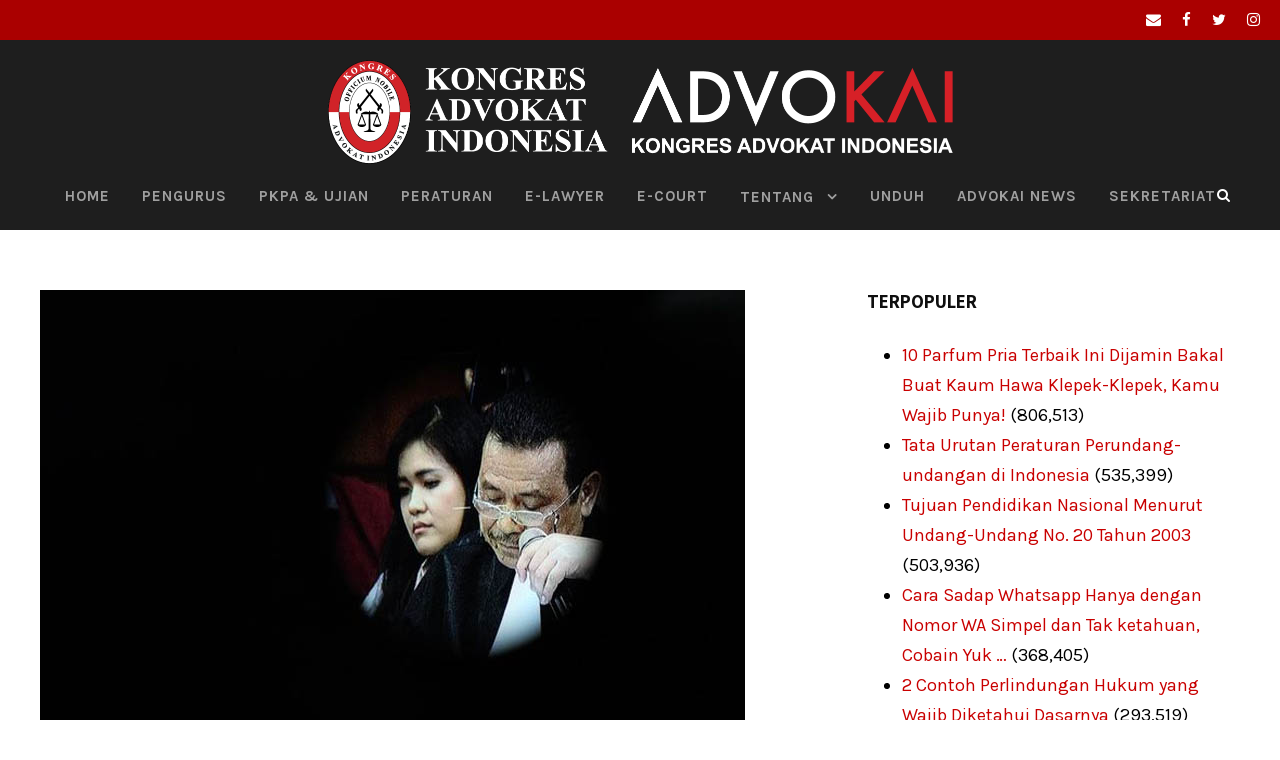

--- FILE ---
content_type: text/html; charset=UTF-8
request_url: https://www.kai.or.id/berita/7341/ahli-pidana-sebut-motif-pembunuhan.html
body_size: 17235
content:
<!DOCTYPE html>
<html lang="en-US" class="no-js">
<head>
	<meta charset="UTF-8">
	<meta name="viewport" content="width=device-width, initial-scale=1">
	<link rel="profile" href="https://gmpg.org/xfn/11">
	<link rel="pingback" href="https://www.kai.or.id/xmlrpc.php">
	<meta name="facebook-domain-verification" content="uxovmhgk26qjafp42wb7qyx41k7hir" />
	<!-- Facebook Pixel Code -->
<script>
!function(f,b,e,v,n,t,s)
{if(f.fbq)return;n=f.fbq=function(){n.callMethod?
n.callMethod.apply(n,arguments):n.queue.push(arguments)};
if(!f._fbq)f._fbq=n;n.push=n;n.loaded=!0;n.version='2.0';
n.queue=[];t=b.createElement(e);t.async=!0;
t.src=v;s=b.getElementsByTagName(e)[0];
s.parentNode.insertBefore(t,s)}(window, document,'script',
'https://connect.facebook.net/en_US/fbevents.js');
fbq('init', '324420309163569');
fbq('track', 'PageView');
</script>
<noscript><img height="1" width="1" style="display:none"
src="https://www.facebook.com/tr?id=324420309163569&ev=PageView&noscript=1"
/></noscript>
<!-- End Facebook Pixel Code -->
	<meta name='robots' content='index, follow, max-image-preview:large, max-snippet:-1, max-video-preview:-1' />

	<!-- This site is optimized with the Yoast SEO plugin v20.4 - https://yoast.com/wordpress/plugins/seo/ -->
	<title>Ahli Pidana Sebut Motif Vital untuk Ungkap Pembunuhan Mirna</title>
	<meta name="description" content="Saksi Ahli Pidana dari Universitas Islam Indonesia Yogyakarta Mudzakkir menilai, motif menjadi unsur penting yang harus diungkap dalam satu kasus pembunuhan" />
	<link rel="canonical" href="https://www.kai.or.id/berita/7341/ahli-pidana-sebut-motif-pembunuhan.html" />
	<meta property="og:locale" content="en_US" />
	<meta property="og:type" content="article" />
	<meta property="og:title" content="Ahli Pidana Sebut Motif Vital untuk Ungkap Pembunuhan Mirna" />
	<meta property="og:description" content="Saksi Ahli Pidana dari Universitas Islam Indonesia Yogyakarta Mudzakkir menilai, motif menjadi unsur penting yang harus diungkap dalam satu kasus pembunuhan" />
	<meta property="og:url" content="https://www.kai.or.id/berita/7341/ahli-pidana-sebut-motif-pembunuhan.html" />
	<meta property="og:site_name" content="Kongres Advokat Indonesia" />
	<meta property="article:publisher" content="https://www.facebook.com/kai.advokatindonesia/" />
	<meta property="article:author" content="https://www.facebook.com/kai.advokatindonesia/" />
	<meta property="article:published_time" content="2016-09-26T07:02:41+00:00" />
	<meta property="article:modified_time" content="2016-09-26T07:04:25+00:00" />
	<meta property="og:image" content="https://www.kai.or.id/wp-content/uploads/2016/09/Ahli-Pidana-Sebut-Motif-Vital-untuk-Ungkap-Pembunuhan-Mirna.jpg" />
	<meta property="og:image:width" content="705" />
	<meta property="og:image:height" content="430" />
	<meta property="og:image:type" content="image/jpeg" />
	<meta name="author" content="Editor KAI" />
	<meta name="twitter:card" content="summary_large_image" />
	<meta name="twitter:creator" content="@https://twitter.com/kaibangkit" />
	<meta name="twitter:site" content="@kaibangkit" />
	<meta name="twitter:label1" content="Written by" />
	<meta name="twitter:data1" content="Editor KAI" />
	<meta name="twitter:label2" content="Est. reading time" />
	<meta name="twitter:data2" content="1 minute" />
	<script type="application/ld+json" class="yoast-schema-graph">{"@context":"https://schema.org","@graph":[{"@type":"Article","@id":"https://www.kai.or.id/berita/7341/ahli-pidana-sebut-motif-pembunuhan.html#article","isPartOf":{"@id":"https://www.kai.or.id/berita/7341/ahli-pidana-sebut-motif-pembunuhan.html"},"author":{"name":"Editor KAI","@id":"https://www.kai.or.id/#/schema/person/e62ac1ea1e5ce95755f9251c3d33665a"},"headline":"Ahli Pidana Sebut Motif Vital untuk Ungkap Pembunuhan Mirna","datePublished":"2016-09-26T07:02:41+00:00","dateModified":"2016-09-26T07:04:25+00:00","mainEntityOfPage":{"@id":"https://www.kai.or.id/berita/7341/ahli-pidana-sebut-motif-pembunuhan.html"},"wordCount":277,"commentCount":0,"publisher":{"@id":"https://www.kai.or.id/#organization"},"image":{"@id":"https://www.kai.or.id/berita/7341/ahli-pidana-sebut-motif-pembunuhan.html#primaryimage"},"thumbnailUrl":"https://www.kai.or.id/wp-content/uploads/2016/09/Ahli-Pidana-Sebut-Motif-Vital-untuk-Ungkap-Pembunuhan-Mirna.jpg","articleSection":["Berita"],"inLanguage":"en-US","potentialAction":[{"@type":"CommentAction","name":"Comment","target":["https://www.kai.or.id/berita/7341/ahli-pidana-sebut-motif-pembunuhan.html#respond"]}]},{"@type":"WebPage","@id":"https://www.kai.or.id/berita/7341/ahli-pidana-sebut-motif-pembunuhan.html","url":"https://www.kai.or.id/berita/7341/ahli-pidana-sebut-motif-pembunuhan.html","name":"Ahli Pidana Sebut Motif Vital untuk Ungkap Pembunuhan Mirna","isPartOf":{"@id":"https://www.kai.or.id/#website"},"primaryImageOfPage":{"@id":"https://www.kai.or.id/berita/7341/ahli-pidana-sebut-motif-pembunuhan.html#primaryimage"},"image":{"@id":"https://www.kai.or.id/berita/7341/ahli-pidana-sebut-motif-pembunuhan.html#primaryimage"},"thumbnailUrl":"https://www.kai.or.id/wp-content/uploads/2016/09/Ahli-Pidana-Sebut-Motif-Vital-untuk-Ungkap-Pembunuhan-Mirna.jpg","datePublished":"2016-09-26T07:02:41+00:00","dateModified":"2016-09-26T07:04:25+00:00","description":"Saksi Ahli Pidana dari Universitas Islam Indonesia Yogyakarta Mudzakkir menilai, motif menjadi unsur penting yang harus diungkap dalam satu kasus pembunuhan","breadcrumb":{"@id":"https://www.kai.or.id/berita/7341/ahli-pidana-sebut-motif-pembunuhan.html#breadcrumb"},"inLanguage":"en-US","potentialAction":[{"@type":"ReadAction","target":["https://www.kai.or.id/berita/7341/ahli-pidana-sebut-motif-pembunuhan.html"]}]},{"@type":"ImageObject","inLanguage":"en-US","@id":"https://www.kai.or.id/berita/7341/ahli-pidana-sebut-motif-pembunuhan.html#primaryimage","url":"https://www.kai.or.id/wp-content/uploads/2016/09/Ahli-Pidana-Sebut-Motif-Vital-untuk-Ungkap-Pembunuhan-Mirna.jpg","contentUrl":"https://www.kai.or.id/wp-content/uploads/2016/09/Ahli-Pidana-Sebut-Motif-Vital-untuk-Ungkap-Pembunuhan-Mirna.jpg","width":705,"height":430,"caption":"Ahli Pidana Sebut Motif Vital untuk Ungkap Pembunuhan Mirna"},{"@type":"BreadcrumbList","@id":"https://www.kai.or.id/berita/7341/ahli-pidana-sebut-motif-pembunuhan.html#breadcrumb","itemListElement":[{"@type":"ListItem","position":1,"name":"Beranda","item":"https://www.kai.or.id/"},{"@type":"ListItem","position":2,"name":"Ahli Pidana Sebut Motif Vital untuk Ungkap Pembunuhan Mirna"}]},{"@type":"WebSite","@id":"https://www.kai.or.id/#website","url":"https://www.kai.or.id/","name":"Kongres Advokat Indonesia","description":"Situs Resmi","publisher":{"@id":"https://www.kai.or.id/#organization"},"potentialAction":[{"@type":"SearchAction","target":{"@type":"EntryPoint","urlTemplate":"https://www.kai.or.id/?s={search_term_string}"},"query-input":"required name=search_term_string"}],"inLanguage":"en-US"},{"@type":"Organization","@id":"https://www.kai.or.id/#organization","name":"Kongres Advokat Indonesia","url":"https://www.kai.or.id/","logo":{"@type":"ImageObject","inLanguage":"en-US","@id":"https://www.kai.or.id/#/schema/logo/image/","url":"https://www.kai.or.id/wp-content/uploads/2016/02/logo-kongres-advokat-indonesia-1.jpg","contentUrl":"https://www.kai.or.id/wp-content/uploads/2016/02/logo-kongres-advokat-indonesia-1.jpg","width":500,"height":624,"caption":"Kongres Advokat Indonesia"},"image":{"@id":"https://www.kai.or.id/#/schema/logo/image/"},"sameAs":["https://www.facebook.com/kai.advokatindonesia/","https://twitter.com/kaibangkit"]},{"@type":"Person","@id":"https://www.kai.or.id/#/schema/person/e62ac1ea1e5ce95755f9251c3d33665a","name":"Editor KAI","image":{"@type":"ImageObject","inLanguage":"en-US","@id":"https://www.kai.or.id/#/schema/person/image/","url":"https://secure.gravatar.com/avatar/c58df807260135181fdc87cefa8f0415?s=96&d=mm&r=g","contentUrl":"https://secure.gravatar.com/avatar/c58df807260135181fdc87cefa8f0415?s=96&d=mm&r=g","caption":"Editor KAI"},"sameAs":["https://www.kai.or.id","https://www.facebook.com/kai.advokatindonesia/","https://twitter.com/https://twitter.com/kaibangkit"],"url":"https://www.kai.or.id/author/editor"}]}</script>
	<!-- / Yoast SEO plugin. -->


<link rel='dns-prefetch' href='//static.addtoany.com' />
<link rel='dns-prefetch' href='//fonts.googleapis.com' />
<link rel="alternate" type="application/rss+xml" title="Kongres Advokat Indonesia &raquo; Feed" href="https://www.kai.or.id/feed" />
<link rel="alternate" type="application/rss+xml" title="Kongres Advokat Indonesia &raquo; Comments Feed" href="https://www.kai.or.id/comments/feed" />
<link rel="alternate" type="application/rss+xml" title="Kongres Advokat Indonesia &raquo; Ahli Pidana Sebut Motif Vital untuk Ungkap Pembunuhan Mirna Comments Feed" href="https://www.kai.or.id/berita/7341/ahli-pidana-sebut-motif-pembunuhan.html/feed" />
<script type="text/javascript">
window._wpemojiSettings = {"baseUrl":"https:\/\/s.w.org\/images\/core\/emoji\/14.0.0\/72x72\/","ext":".png","svgUrl":"https:\/\/s.w.org\/images\/core\/emoji\/14.0.0\/svg\/","svgExt":".svg","source":{"concatemoji":"https:\/\/www.kai.or.id\/wp-includes\/js\/wp-emoji-release.min.js?ver=6.3.7"}};
/*! This file is auto-generated */
!function(i,n){var o,s,e;function c(e){try{var t={supportTests:e,timestamp:(new Date).valueOf()};sessionStorage.setItem(o,JSON.stringify(t))}catch(e){}}function p(e,t,n){e.clearRect(0,0,e.canvas.width,e.canvas.height),e.fillText(t,0,0);var t=new Uint32Array(e.getImageData(0,0,e.canvas.width,e.canvas.height).data),r=(e.clearRect(0,0,e.canvas.width,e.canvas.height),e.fillText(n,0,0),new Uint32Array(e.getImageData(0,0,e.canvas.width,e.canvas.height).data));return t.every(function(e,t){return e===r[t]})}function u(e,t,n){switch(t){case"flag":return n(e,"\ud83c\udff3\ufe0f\u200d\u26a7\ufe0f","\ud83c\udff3\ufe0f\u200b\u26a7\ufe0f")?!1:!n(e,"\ud83c\uddfa\ud83c\uddf3","\ud83c\uddfa\u200b\ud83c\uddf3")&&!n(e,"\ud83c\udff4\udb40\udc67\udb40\udc62\udb40\udc65\udb40\udc6e\udb40\udc67\udb40\udc7f","\ud83c\udff4\u200b\udb40\udc67\u200b\udb40\udc62\u200b\udb40\udc65\u200b\udb40\udc6e\u200b\udb40\udc67\u200b\udb40\udc7f");case"emoji":return!n(e,"\ud83e\udef1\ud83c\udffb\u200d\ud83e\udef2\ud83c\udfff","\ud83e\udef1\ud83c\udffb\u200b\ud83e\udef2\ud83c\udfff")}return!1}function f(e,t,n){var r="undefined"!=typeof WorkerGlobalScope&&self instanceof WorkerGlobalScope?new OffscreenCanvas(300,150):i.createElement("canvas"),a=r.getContext("2d",{willReadFrequently:!0}),o=(a.textBaseline="top",a.font="600 32px Arial",{});return e.forEach(function(e){o[e]=t(a,e,n)}),o}function t(e){var t=i.createElement("script");t.src=e,t.defer=!0,i.head.appendChild(t)}"undefined"!=typeof Promise&&(o="wpEmojiSettingsSupports",s=["flag","emoji"],n.supports={everything:!0,everythingExceptFlag:!0},e=new Promise(function(e){i.addEventListener("DOMContentLoaded",e,{once:!0})}),new Promise(function(t){var n=function(){try{var e=JSON.parse(sessionStorage.getItem(o));if("object"==typeof e&&"number"==typeof e.timestamp&&(new Date).valueOf()<e.timestamp+604800&&"object"==typeof e.supportTests)return e.supportTests}catch(e){}return null}();if(!n){if("undefined"!=typeof Worker&&"undefined"!=typeof OffscreenCanvas&&"undefined"!=typeof URL&&URL.createObjectURL&&"undefined"!=typeof Blob)try{var e="postMessage("+f.toString()+"("+[JSON.stringify(s),u.toString(),p.toString()].join(",")+"));",r=new Blob([e],{type:"text/javascript"}),a=new Worker(URL.createObjectURL(r),{name:"wpTestEmojiSupports"});return void(a.onmessage=function(e){c(n=e.data),a.terminate(),t(n)})}catch(e){}c(n=f(s,u,p))}t(n)}).then(function(e){for(var t in e)n.supports[t]=e[t],n.supports.everything=n.supports.everything&&n.supports[t],"flag"!==t&&(n.supports.everythingExceptFlag=n.supports.everythingExceptFlag&&n.supports[t]);n.supports.everythingExceptFlag=n.supports.everythingExceptFlag&&!n.supports.flag,n.DOMReady=!1,n.readyCallback=function(){n.DOMReady=!0}}).then(function(){return e}).then(function(){var e;n.supports.everything||(n.readyCallback(),(e=n.source||{}).concatemoji?t(e.concatemoji):e.wpemoji&&e.twemoji&&(t(e.twemoji),t(e.wpemoji)))}))}((window,document),window._wpemojiSettings);
</script>
<style type="text/css">
img.wp-smiley,
img.emoji {
	display: inline !important;
	border: none !important;
	box-shadow: none !important;
	height: 1em !important;
	width: 1em !important;
	margin: 0 0.07em !important;
	vertical-align: -0.1em !important;
	background: none !important;
	padding: 0 !important;
}
</style>
	<link rel='stylesheet' id='wp-block-library-css' href='https://www.kai.or.id/wp-includes/css/dist/block-library/style.min.css?ver=6.3.7' type='text/css' media='all' />
<style id='pdfemb-pdf-embedder-viewer-style-inline-css' type='text/css'>
.wp-block-pdfemb-pdf-embedder-viewer{max-width:none}

</style>
<style id='classic-theme-styles-inline-css' type='text/css'>
/*! This file is auto-generated */
.wp-block-button__link{color:#fff;background-color:#32373c;border-radius:9999px;box-shadow:none;text-decoration:none;padding:calc(.667em + 2px) calc(1.333em + 2px);font-size:1.125em}.wp-block-file__button{background:#32373c;color:#fff;text-decoration:none}
</style>
<style id='global-styles-inline-css' type='text/css'>
body{--wp--preset--color--black: #000000;--wp--preset--color--cyan-bluish-gray: #abb8c3;--wp--preset--color--white: #ffffff;--wp--preset--color--pale-pink: #f78da7;--wp--preset--color--vivid-red: #cf2e2e;--wp--preset--color--luminous-vivid-orange: #ff6900;--wp--preset--color--luminous-vivid-amber: #fcb900;--wp--preset--color--light-green-cyan: #7bdcb5;--wp--preset--color--vivid-green-cyan: #00d084;--wp--preset--color--pale-cyan-blue: #8ed1fc;--wp--preset--color--vivid-cyan-blue: #0693e3;--wp--preset--color--vivid-purple: #9b51e0;--wp--preset--gradient--vivid-cyan-blue-to-vivid-purple: linear-gradient(135deg,rgba(6,147,227,1) 0%,rgb(155,81,224) 100%);--wp--preset--gradient--light-green-cyan-to-vivid-green-cyan: linear-gradient(135deg,rgb(122,220,180) 0%,rgb(0,208,130) 100%);--wp--preset--gradient--luminous-vivid-amber-to-luminous-vivid-orange: linear-gradient(135deg,rgba(252,185,0,1) 0%,rgba(255,105,0,1) 100%);--wp--preset--gradient--luminous-vivid-orange-to-vivid-red: linear-gradient(135deg,rgba(255,105,0,1) 0%,rgb(207,46,46) 100%);--wp--preset--gradient--very-light-gray-to-cyan-bluish-gray: linear-gradient(135deg,rgb(238,238,238) 0%,rgb(169,184,195) 100%);--wp--preset--gradient--cool-to-warm-spectrum: linear-gradient(135deg,rgb(74,234,220) 0%,rgb(151,120,209) 20%,rgb(207,42,186) 40%,rgb(238,44,130) 60%,rgb(251,105,98) 80%,rgb(254,248,76) 100%);--wp--preset--gradient--blush-light-purple: linear-gradient(135deg,rgb(255,206,236) 0%,rgb(152,150,240) 100%);--wp--preset--gradient--blush-bordeaux: linear-gradient(135deg,rgb(254,205,165) 0%,rgb(254,45,45) 50%,rgb(107,0,62) 100%);--wp--preset--gradient--luminous-dusk: linear-gradient(135deg,rgb(255,203,112) 0%,rgb(199,81,192) 50%,rgb(65,88,208) 100%);--wp--preset--gradient--pale-ocean: linear-gradient(135deg,rgb(255,245,203) 0%,rgb(182,227,212) 50%,rgb(51,167,181) 100%);--wp--preset--gradient--electric-grass: linear-gradient(135deg,rgb(202,248,128) 0%,rgb(113,206,126) 100%);--wp--preset--gradient--midnight: linear-gradient(135deg,rgb(2,3,129) 0%,rgb(40,116,252) 100%);--wp--preset--font-size--small: 13px;--wp--preset--font-size--medium: 20px;--wp--preset--font-size--large: 36px;--wp--preset--font-size--x-large: 42px;--wp--preset--spacing--20: 0.44rem;--wp--preset--spacing--30: 0.67rem;--wp--preset--spacing--40: 1rem;--wp--preset--spacing--50: 1.5rem;--wp--preset--spacing--60: 2.25rem;--wp--preset--spacing--70: 3.38rem;--wp--preset--spacing--80: 5.06rem;--wp--preset--shadow--natural: 6px 6px 9px rgba(0, 0, 0, 0.2);--wp--preset--shadow--deep: 12px 12px 50px rgba(0, 0, 0, 0.4);--wp--preset--shadow--sharp: 6px 6px 0px rgba(0, 0, 0, 0.2);--wp--preset--shadow--outlined: 6px 6px 0px -3px rgba(255, 255, 255, 1), 6px 6px rgba(0, 0, 0, 1);--wp--preset--shadow--crisp: 6px 6px 0px rgba(0, 0, 0, 1);}:where(.is-layout-flex){gap: 0.5em;}:where(.is-layout-grid){gap: 0.5em;}body .is-layout-flow > .alignleft{float: left;margin-inline-start: 0;margin-inline-end: 2em;}body .is-layout-flow > .alignright{float: right;margin-inline-start: 2em;margin-inline-end: 0;}body .is-layout-flow > .aligncenter{margin-left: auto !important;margin-right: auto !important;}body .is-layout-constrained > .alignleft{float: left;margin-inline-start: 0;margin-inline-end: 2em;}body .is-layout-constrained > .alignright{float: right;margin-inline-start: 2em;margin-inline-end: 0;}body .is-layout-constrained > .aligncenter{margin-left: auto !important;margin-right: auto !important;}body .is-layout-constrained > :where(:not(.alignleft):not(.alignright):not(.alignfull)){max-width: var(--wp--style--global--content-size);margin-left: auto !important;margin-right: auto !important;}body .is-layout-constrained > .alignwide{max-width: var(--wp--style--global--wide-size);}body .is-layout-flex{display: flex;}body .is-layout-flex{flex-wrap: wrap;align-items: center;}body .is-layout-flex > *{margin: 0;}body .is-layout-grid{display: grid;}body .is-layout-grid > *{margin: 0;}:where(.wp-block-columns.is-layout-flex){gap: 2em;}:where(.wp-block-columns.is-layout-grid){gap: 2em;}:where(.wp-block-post-template.is-layout-flex){gap: 1.25em;}:where(.wp-block-post-template.is-layout-grid){gap: 1.25em;}.has-black-color{color: var(--wp--preset--color--black) !important;}.has-cyan-bluish-gray-color{color: var(--wp--preset--color--cyan-bluish-gray) !important;}.has-white-color{color: var(--wp--preset--color--white) !important;}.has-pale-pink-color{color: var(--wp--preset--color--pale-pink) !important;}.has-vivid-red-color{color: var(--wp--preset--color--vivid-red) !important;}.has-luminous-vivid-orange-color{color: var(--wp--preset--color--luminous-vivid-orange) !important;}.has-luminous-vivid-amber-color{color: var(--wp--preset--color--luminous-vivid-amber) !important;}.has-light-green-cyan-color{color: var(--wp--preset--color--light-green-cyan) !important;}.has-vivid-green-cyan-color{color: var(--wp--preset--color--vivid-green-cyan) !important;}.has-pale-cyan-blue-color{color: var(--wp--preset--color--pale-cyan-blue) !important;}.has-vivid-cyan-blue-color{color: var(--wp--preset--color--vivid-cyan-blue) !important;}.has-vivid-purple-color{color: var(--wp--preset--color--vivid-purple) !important;}.has-black-background-color{background-color: var(--wp--preset--color--black) !important;}.has-cyan-bluish-gray-background-color{background-color: var(--wp--preset--color--cyan-bluish-gray) !important;}.has-white-background-color{background-color: var(--wp--preset--color--white) !important;}.has-pale-pink-background-color{background-color: var(--wp--preset--color--pale-pink) !important;}.has-vivid-red-background-color{background-color: var(--wp--preset--color--vivid-red) !important;}.has-luminous-vivid-orange-background-color{background-color: var(--wp--preset--color--luminous-vivid-orange) !important;}.has-luminous-vivid-amber-background-color{background-color: var(--wp--preset--color--luminous-vivid-amber) !important;}.has-light-green-cyan-background-color{background-color: var(--wp--preset--color--light-green-cyan) !important;}.has-vivid-green-cyan-background-color{background-color: var(--wp--preset--color--vivid-green-cyan) !important;}.has-pale-cyan-blue-background-color{background-color: var(--wp--preset--color--pale-cyan-blue) !important;}.has-vivid-cyan-blue-background-color{background-color: var(--wp--preset--color--vivid-cyan-blue) !important;}.has-vivid-purple-background-color{background-color: var(--wp--preset--color--vivid-purple) !important;}.has-black-border-color{border-color: var(--wp--preset--color--black) !important;}.has-cyan-bluish-gray-border-color{border-color: var(--wp--preset--color--cyan-bluish-gray) !important;}.has-white-border-color{border-color: var(--wp--preset--color--white) !important;}.has-pale-pink-border-color{border-color: var(--wp--preset--color--pale-pink) !important;}.has-vivid-red-border-color{border-color: var(--wp--preset--color--vivid-red) !important;}.has-luminous-vivid-orange-border-color{border-color: var(--wp--preset--color--luminous-vivid-orange) !important;}.has-luminous-vivid-amber-border-color{border-color: var(--wp--preset--color--luminous-vivid-amber) !important;}.has-light-green-cyan-border-color{border-color: var(--wp--preset--color--light-green-cyan) !important;}.has-vivid-green-cyan-border-color{border-color: var(--wp--preset--color--vivid-green-cyan) !important;}.has-pale-cyan-blue-border-color{border-color: var(--wp--preset--color--pale-cyan-blue) !important;}.has-vivid-cyan-blue-border-color{border-color: var(--wp--preset--color--vivid-cyan-blue) !important;}.has-vivid-purple-border-color{border-color: var(--wp--preset--color--vivid-purple) !important;}.has-vivid-cyan-blue-to-vivid-purple-gradient-background{background: var(--wp--preset--gradient--vivid-cyan-blue-to-vivid-purple) !important;}.has-light-green-cyan-to-vivid-green-cyan-gradient-background{background: var(--wp--preset--gradient--light-green-cyan-to-vivid-green-cyan) !important;}.has-luminous-vivid-amber-to-luminous-vivid-orange-gradient-background{background: var(--wp--preset--gradient--luminous-vivid-amber-to-luminous-vivid-orange) !important;}.has-luminous-vivid-orange-to-vivid-red-gradient-background{background: var(--wp--preset--gradient--luminous-vivid-orange-to-vivid-red) !important;}.has-very-light-gray-to-cyan-bluish-gray-gradient-background{background: var(--wp--preset--gradient--very-light-gray-to-cyan-bluish-gray) !important;}.has-cool-to-warm-spectrum-gradient-background{background: var(--wp--preset--gradient--cool-to-warm-spectrum) !important;}.has-blush-light-purple-gradient-background{background: var(--wp--preset--gradient--blush-light-purple) !important;}.has-blush-bordeaux-gradient-background{background: var(--wp--preset--gradient--blush-bordeaux) !important;}.has-luminous-dusk-gradient-background{background: var(--wp--preset--gradient--luminous-dusk) !important;}.has-pale-ocean-gradient-background{background: var(--wp--preset--gradient--pale-ocean) !important;}.has-electric-grass-gradient-background{background: var(--wp--preset--gradient--electric-grass) !important;}.has-midnight-gradient-background{background: var(--wp--preset--gradient--midnight) !important;}.has-small-font-size{font-size: var(--wp--preset--font-size--small) !important;}.has-medium-font-size{font-size: var(--wp--preset--font-size--medium) !important;}.has-large-font-size{font-size: var(--wp--preset--font-size--large) !important;}.has-x-large-font-size{font-size: var(--wp--preset--font-size--x-large) !important;}
.wp-block-navigation a:where(:not(.wp-element-button)){color: inherit;}
:where(.wp-block-post-template.is-layout-flex){gap: 1.25em;}:where(.wp-block-post-template.is-layout-grid){gap: 1.25em;}
:where(.wp-block-columns.is-layout-flex){gap: 2em;}:where(.wp-block-columns.is-layout-grid){gap: 2em;}
.wp-block-pullquote{font-size: 1.5em;line-height: 1.6;}
</style>
<link rel='stylesheet' id='gdlr-core-google-font-css' href='https://fonts.googleapis.com/css?family=Assistant%3A200%2C300%2Cregular%2C600%2C700%2C800%7CKarla%3Aregular%2Citalic%2C700%2C700italic%7CPT+Sans%3Aregular%2Citalic%2C700%2C700italic&#038;subset=hebrew%2Clatin%2Clatin-ext%2Ccyrillic%2Ccyrillic-ext&#038;ver=6.3.7' type='text/css' media='all' />
<link rel='stylesheet' id='font-awesome-css' href='https://www.kai.or.id/wp-content/plugins/goodlayers-core/plugins/fontawesome/font-awesome.css?ver=6.3.7' type='text/css' media='all' />
<link rel='stylesheet' id='elegant-font-css' href='https://www.kai.or.id/wp-content/plugins/goodlayers-core/plugins/elegant/elegant-font.css?ver=6.3.7' type='text/css' media='all' />
<link rel='stylesheet' id='gdlr-core-plugin-css' href='https://www.kai.or.id/wp-content/plugins/goodlayers-core/plugins/style.css?ver=1740181194' type='text/css' media='all' />
<link rel='stylesheet' id='gdlr-core-page-builder-css' href='https://www.kai.or.id/wp-content/plugins/goodlayers-core/include/css/page-builder.css?ver=6.3.7' type='text/css' media='all' />
<link rel='stylesheet' id='dashicons-css' href='https://www.kai.or.id/wp-includes/css/dashicons.min.css?ver=6.3.7' type='text/css' media='all' />
<link rel='stylesheet' id='post-views-counter-frontend-css' href='https://www.kai.or.id/wp-content/plugins/post-views-counter/css/frontend.min.css?ver=1.4.3' type='text/css' media='all' />
<link rel='stylesheet' id='wpt-twitter-feed-css' href='https://www.kai.or.id/wp-content/plugins/wp-to-twitter/css/twitter-feed.css?ver=6.3.7' type='text/css' media='all' />
<link rel='stylesheet' id='wpra_front_css-css' href='https://www.kai.or.id/wp-content/plugins/wp-reactions-lite/assets/css/front.css?v=1.3.10&#038;ver=6.3.7' type='text/css' media='all' />
<link rel='stylesheet' id='wpra_common_css-css' href='https://www.kai.or.id/wp-content/plugins/wp-reactions-lite/assets/css/common.css?v=1.3.10&#038;ver=6.3.7' type='text/css' media='all' />
<link rel='stylesheet' id='logisco-style-core-css' href='https://www.kai.or.id/wp-content/themes/logisco/css/style-core.css?ver=6.3.7' type='text/css' media='all' />
<link rel='stylesheet' id='logisco-custom-style-css' href='https://www.kai.or.id/wp-content/uploads/logisco-style-custom.css?1740181194&#038;ver=6.3.7' type='text/css' media='all' />
<link rel='stylesheet' id='addtoany-css' href='https://www.kai.or.id/wp-content/plugins/add-to-any/addtoany.min.css?ver=1.16' type='text/css' media='all' />
<script id="addtoany-core-js-before" type="text/javascript">
window.a2a_config=window.a2a_config||{};a2a_config.callbacks=[];a2a_config.overlays=[];a2a_config.templates={};
</script>
<script type='text/javascript' defer src='https://static.addtoany.com/menu/page.js' id='addtoany-core-js'></script>
<script type='text/javascript' src='https://www.kai.or.id/wp-includes/js/jquery/jquery.min.js?ver=3.7.0' id='jquery-core-js'></script>
<script type='text/javascript' src='https://www.kai.or.id/wp-includes/js/jquery/jquery-migrate.min.js?ver=3.4.1' id='jquery-migrate-js'></script>
<script type='text/javascript' defer src='https://www.kai.or.id/wp-content/plugins/add-to-any/addtoany.min.js?ver=1.1' id='addtoany-jquery-js'></script>
<!--[if lt IE 9]>
<script type='text/javascript' src='https://www.kai.or.id/wp-content/themes/logisco/js/html5.js?ver=6.3.7' id='html5js-js'></script>
<![endif]-->
<link rel="https://api.w.org/" href="https://www.kai.or.id/wp-json/" /><link rel="alternate" type="application/json" href="https://www.kai.or.id/wp-json/wp/v2/posts/7341" /><link rel="EditURI" type="application/rsd+xml" title="RSD" href="https://www.kai.or.id/xmlrpc.php?rsd" />
<meta name="generator" content="WordPress 6.3.7" />
<link rel='shortlink' href='https://www.kai.or.id/?p=7341' />
<link rel="alternate" type="application/json+oembed" href="https://www.kai.or.id/wp-json/oembed/1.0/embed?url=https%3A%2F%2Fwww.kai.or.id%2Fberita%2F7341%2Fahli-pidana-sebut-motif-pembunuhan.html" />
<link rel="alternate" type="text/xml+oembed" href="https://www.kai.or.id/wp-json/oembed/1.0/embed?url=https%3A%2F%2Fwww.kai.or.id%2Fberita%2F7341%2Fahli-pidana-sebut-motif-pembunuhan.html&#038;format=xml" />
<link rel="icon" href="https://www.kai.or.id/wp-content/uploads/2023/02/cropped-Logo-KAI-PNG-White-32x32.jpg" sizes="32x32" />
<link rel="icon" href="https://www.kai.or.id/wp-content/uploads/2023/02/cropped-Logo-KAI-PNG-White-192x192.jpg" sizes="192x192" />
<link rel="apple-touch-icon" href="https://www.kai.or.id/wp-content/uploads/2023/02/cropped-Logo-KAI-PNG-White-180x180.jpg" />
<meta name="msapplication-TileImage" content="https://www.kai.or.id/wp-content/uploads/2023/02/cropped-Logo-KAI-PNG-White-270x270.jpg" />
<!-- Global site tag (gtag.js) - Google Analytics -->
<script async src="https://www.googletagmanager.com/gtag/js?id=UA-52100452-36"></script>
<script>
  window.dataLayer = window.dataLayer || [];
  function gtag(){dataLayer.push(arguments);}
  gtag('js', new Date());

  gtag('config', 'UA-52100452-36');
</script>
		<style type="text/css" id="wp-custom-css">
			.logisco-comments-area .comment-reply-title {
	text-transform: none;
	letter-spacing: 0;
}		</style>
		</head>

<body data-rsssl=1 class="post-template-default single single-post postid-7341 single-format-standard gdlr-core-body logisco-body logisco-body-front logisco-full  logisco-blog-style-1  logisco-blockquote-style-2 gdlr-core-link-to-lightbox" data-home-url="https://www.kai.or.id/" >
<div class="logisco-mobile-header-wrap" ><div class="logisco-top-bar" ><div class="logisco-top-bar-background" ></div><div class="logisco-top-bar-container logisco-top-bar-full " ><div class="logisco-top-bar-container-inner clearfix" ><div class="logisco-top-bar-right logisco-item-pdlr"><div class="logisco-top-bar-right-social" ><a href="mailto:kantorpusat@kai.or.id" target="_blank" class="logisco-top-bar-social-icon" title="email" ><i class="fa fa-envelope" ></i></a><a href="https://facebook.com/kongresadvokat.id" target="_blank" class="logisco-top-bar-social-icon" title="facebook" ><i class="fa fa-facebook" ></i></a><a href="https://twitter.com/kaibangkit" target="_blank" class="logisco-top-bar-social-icon" title="twitter" ><i class="fa fa-twitter" ></i></a><a href="https://instagram.com/kongresadvokat.id" target="_blank" class="logisco-top-bar-social-icon" title="instagram" ><i class="fa fa-instagram" ></i></a></div></div></div></div></div><div class="logisco-mobile-header logisco-header-background logisco-style-slide " id="logisco-mobile-header" ><div class="logisco-mobile-header-container logisco-container clearfix" ><div class="logisco-logo  logisco-item-pdlr"><div class="logisco-logo-inner"><a class="" href="https://www.kai.or.id/" ><img src="https://www.kai.or.id/wp-content/uploads/2025/02/logo-kongres-advokat-indonesia-advokai-1.png" alt="" width="1249" height="208" title="logo-kongres-advokat-indonesia-advokai" /></a></div></div><div class="logisco-mobile-menu-right" ><div class="logisco-main-menu-search" id="logisco-mobile-top-search" ><i class="fa fa-search" ></i></div><div class="logisco-top-search-wrap" >
	<div class="logisco-top-search-close" ></div>

	<div class="logisco-top-search-row" >
		<div class="logisco-top-search-cell" >
			<form role="search" method="get" class="search-form" action="https://www.kai.or.id/">
	<input type="text" class="search-field logisco-title-font" placeholder="Search..." value="" name="s">
	<div class="logisco-top-search-submit"><i class="fa fa-search" ></i></div>
	<input type="submit" class="search-submit" value="Search">
	<div class="logisco-top-search-close"><i class="icon_close" ></i></div>
</form>
		</div>
	</div>

</div>
<div class="logisco-mobile-menu" ><a class="logisco-mm-menu-button logisco-mobile-menu-button logisco-mobile-button-hamburger-with-border" href="#logisco-mobile-menu" ><i class="fa fa-bars" ></i></a><div class="logisco-mm-menu-wrap logisco-navigation-font" id="logisco-mobile-menu" data-slide="right" ><ul id="menu-main" class="m-menu"><li class="menu-item menu-item-type-custom menu-item-object-custom menu-item-home menu-item-8039"><a href="https://www.kai.or.id">HOME</a></li>
<li class="menu-item menu-item-type-post_type menu-item-object-page menu-item-20770"><a href="https://www.kai.or.id/susunan-struktur-pengurus-kongres-advokat-indonesia">Pengurus</a></li>
<li class="menu-item menu-item-type-post_type menu-item-object-page menu-item-23846"><a href="https://www.kai.or.id/pkpa-ujian">PKPA &#038; Ujian</a></li>
<li class="menu-item menu-item-type-post_type menu-item-object-page menu-item-23885"><a href="https://www.kai.or.id/peraturan">Peraturan</a></li>
<li class="menu-item menu-item-type-post_type menu-item-object-page menu-item-14029"><a href="https://www.kai.or.id/e-lawyer">E-Lawyer</a></li>
<li class="menu-item menu-item-type-post_type menu-item-object-page menu-item-12284"><a href="https://www.kai.or.id/e-court">E-Court</a></li>
<li class="menu-item menu-item-type-post_type menu-item-object-page menu-item-has-children menu-item-14"><a href="https://www.kai.or.id/tentang-kami">Tentang</a>
<ul class="sub-menu">
	<li class="menu-item menu-item-type-post_type menu-item-object-page menu-item-371"><a href="https://www.kai.or.id/ad-art">LEGALITAS KAI</a></li>
	<li class="menu-item menu-item-type-post_type menu-item-object-page menu-item-6585"><a href="https://www.kai.or.id/kode-etik-advokat">KODE ETIK ADVOKAT</a></li>
</ul>
</li>
<li class="menu-item menu-item-type-custom menu-item-object-custom menu-item-342"><a href="https://www.kai.or.id/unduh-undang-undang">Unduh</a></li>
<li class="menu-item menu-item-type-post_type menu-item-object-page menu-item-18865"><a href="https://www.kai.or.id/news">Advokai News</a></li>
<li class="menu-item menu-item-type-post_type menu-item-object-page menu-item-11"><a href="https://www.kai.or.id/hubungi-kami">Sekretariat</a></li>
</ul></div></div></div></div></div></div><div class="logisco-body-outer-wrapper ">
		<div class="logisco-body-wrapper clearfix  logisco-with-frame">
	<div class="logisco-top-bar" ><div class="logisco-top-bar-background" ></div><div class="logisco-top-bar-container logisco-top-bar-full " ><div class="logisco-top-bar-container-inner clearfix" ><div class="logisco-top-bar-right logisco-item-pdlr"><div class="logisco-top-bar-right-social" ><a href="mailto:kantorpusat@kai.or.id" target="_blank" class="logisco-top-bar-social-icon" title="email" ><i class="fa fa-envelope" ></i></a><a href="https://facebook.com/kongresadvokat.id" target="_blank" class="logisco-top-bar-social-icon" title="facebook" ><i class="fa fa-facebook" ></i></a><a href="https://twitter.com/kaibangkit" target="_blank" class="logisco-top-bar-social-icon" title="twitter" ><i class="fa fa-twitter" ></i></a><a href="https://instagram.com/kongresadvokat.id" target="_blank" class="logisco-top-bar-social-icon" title="instagram" ><i class="fa fa-instagram" ></i></a></div></div></div></div></div>	
<header class="logisco-header-wrap logisco-header-style-plain  logisco-style-center-logo logisco-sticky-navigation logisco-style-slide" data-navigation-offset="75"  >
	<div class="logisco-header-background" ></div>
	<div class="logisco-header-container  logisco-header-full">
			
		<div class="logisco-header-container-inner clearfix">
			<div class="logisco-logo  logisco-item-pdlr"><div class="logisco-logo-inner"><a class="" href="https://www.kai.or.id/" ><img src="https://www.kai.or.id/wp-content/uploads/2025/02/logo-kongres-advokat-indonesia-advokai-1.png" alt="" width="1249" height="208" title="logo-kongres-advokat-indonesia-advokai" /></a></div></div>			<div class="logisco-navigation logisco-item-pdlr clearfix logisco-navigation-submenu-indicator " >
			<div class="logisco-main-menu" id="logisco-main-menu" ><ul id="menu-main-1" class="sf-menu"><li  class="menu-item menu-item-type-custom menu-item-object-custom menu-item-home menu-item-8039 logisco-normal-menu"><a href="https://www.kai.or.id">HOME</a></li>
<li  class="menu-item menu-item-type-post_type menu-item-object-page menu-item-20770 logisco-normal-menu"><a href="https://www.kai.or.id/susunan-struktur-pengurus-kongres-advokat-indonesia">Pengurus</a></li>
<li  class="menu-item menu-item-type-post_type menu-item-object-page menu-item-23846 logisco-normal-menu"><a href="https://www.kai.or.id/pkpa-ujian">PKPA &#038; Ujian</a></li>
<li  class="menu-item menu-item-type-post_type menu-item-object-page menu-item-23885 logisco-normal-menu"><a href="https://www.kai.or.id/peraturan">Peraturan</a></li>
<li  class="menu-item menu-item-type-post_type menu-item-object-page menu-item-14029 logisco-normal-menu"><a href="https://www.kai.or.id/e-lawyer">E-Lawyer</a></li>
<li  class="menu-item menu-item-type-post_type menu-item-object-page menu-item-12284 logisco-normal-menu"><a href="https://www.kai.or.id/e-court">E-Court</a></li>
<li  class="menu-item menu-item-type-post_type menu-item-object-page menu-item-has-children menu-item-14 logisco-normal-menu"><a href="https://www.kai.or.id/tentang-kami" class="sf-with-ul-pre">Tentang</a>
<ul class="sub-menu">
	<li  class="menu-item menu-item-type-post_type menu-item-object-page menu-item-371" data-size="60"><a href="https://www.kai.or.id/ad-art">LEGALITAS KAI</a></li>
	<li  class="menu-item menu-item-type-post_type menu-item-object-page menu-item-6585" data-size="60"><a href="https://www.kai.or.id/kode-etik-advokat">KODE ETIK ADVOKAT</a></li>
</ul>
</li>
<li  class="menu-item menu-item-type-custom menu-item-object-custom menu-item-342 logisco-normal-menu"><a href="https://www.kai.or.id/unduh-undang-undang">Unduh</a></li>
<li  class="menu-item menu-item-type-post_type menu-item-object-page menu-item-18865 logisco-normal-menu"><a href="https://www.kai.or.id/news">Advokai News</a></li>
<li  class="menu-item menu-item-type-post_type menu-item-object-page menu-item-11 logisco-normal-menu"><a href="https://www.kai.or.id/hubungi-kami">Sekretariat</a></li>
</ul></div><div class="logisco-main-menu-right-wrap clearfix  logisco-item-mglr logisco-navigation-top" ><div class="logisco-main-menu-search" id="logisco-top-search" ><i class="fa fa-search" ></i></div><div class="logisco-top-search-wrap" >
	<div class="logisco-top-search-close" ></div>

	<div class="logisco-top-search-row" >
		<div class="logisco-top-search-cell" >
			<form role="search" method="get" class="search-form" action="https://www.kai.or.id/">
	<input type="text" class="search-field logisco-title-font" placeholder="Search..." value="" name="s">
	<div class="logisco-top-search-submit"><i class="fa fa-search" ></i></div>
	<input type="submit" class="search-submit" value="Search">
	<div class="logisco-top-search-close"><i class="icon_close" ></i></div>
</form>
		</div>
	</div>

</div>
</div>			</div><!-- logisco-navigation -->

		</div><!-- logisco-header-inner -->
	</div><!-- logisco-header-container -->
</header><!-- header -->	<div class="logisco-page-wrapper" id="logisco-page-wrapper" ><div class="logisco-header-transparent-substitute" ></div><div class="logisco-content-container logisco-container"><div class=" logisco-sidebar-wrap clearfix logisco-line-height-0 logisco-sidebar-style-right" ><div class=" logisco-sidebar-center logisco-column-40 logisco-line-height" ><div class="logisco-content-wrap logisco-item-pdlr clearfix" ><div class="logisco-content-area" ><article id="post-7341" class="post-7341 post type-post status-publish format-standard has-post-thumbnail hentry category-berita">
	<div class="logisco-single-article clearfix" >
		<div class="logisco-single-article-thumbnail logisco-media-image" ><img src="https://www.kai.or.id/wp-content/uploads/2016/09/Ahli-Pidana-Sebut-Motif-Vital-untuk-Ungkap-Pembunuhan-Mirna.jpg" alt="Ahli Pidana Sebut Motif Vital untuk Ungkap Pembunuhan Mirna" width="705" height="430" title="ahli-pidana-sebut-motif-vital-untuk-ungkap-pembunuhan-mirna" /></div><header class="logisco-single-article-head clearfix" ><div class="logisco-single-article-head-right"><h1 class="logisco-single-article-title">Ahli Pidana Sebut Motif Vital untuk Ungkap Pembunuhan Mirna</h1><div class="logisco-blog-info-wrapper" ><div class="logisco-blog-info logisco-blog-info-font logisco-blog-info-date post-date updated "><span class="logisco-head" ><i class="icon_clock_alt" ></i></span><a href="https://www.kai.or.id/date/2016/09/26">September 26, 2016</a></div></div></div></header><div class="logisco-single-article-content"><p><img decoding="async" fetchpriority="high" class="aligncenter size-full wp-image-7342" src="https://www.kai.or.id/wp-content/uploads/2016/09/Ahli-Pidana-Sebut-Motif-Vital-untuk-Ungkap-Pembunuhan-Mirna.jpg" alt="Ahli Pidana Sebut Motif Vital untuk Ungkap Pembunuhan Mirna" width="705" height="430" srcset="https://www.kai.or.id/wp-content/uploads/2016/09/Ahli-Pidana-Sebut-Motif-Vital-untuk-Ungkap-Pembunuhan-Mirna.jpg 705w, https://www.kai.or.id/wp-content/uploads/2016/09/Ahli-Pidana-Sebut-Motif-Vital-untuk-Ungkap-Pembunuhan-Mirna-300x183.jpg 300w" sizes="(max-width: 705px) 100vw, 705px" /></p>
<p style="text-align: justify;"><a href="http://www.cnnindonesia.com/nasional/20160926133116-12-161176/ahli-pidana-sebut-motif-vital-untuk-ungkap-pembunuhan-mirna/">Cnnindonesia.com</a> &#8211; Saksi Ahli Pidana dari Universitas Islam Indonesia Yogyakarta Mudzakkir menilai, motif menjadi unsur penting yang harus diungkap dalam satu kasus pembunuhan berencana.</p>
<p style="text-align: justify;">Mudzakkir dihadirkan sebagai saksi terakhir dari pihak terdakwa Jessica Kumala Wongso di Pengadilan Negeri Jakarta Pusat, Senin (26/9). Sidang ini guna mengungkap kasus kematian Wayan Mirna Salihin usai meminum es kopi Vietnam yang diduga mengandung sianida.</p>
<p style="text-align: justify;">Kuasa Hukum Jessica, Otto Hasibuan mempertanyakan tentang motif kepada Mudzakkir. Menurut Otto, penjelasan tentang motif perlu dijabarkan untuk membandingkan dengan pernyataan yang pernah disampaikan oleh saksi dari Jaksa Penuntut Umum.</p>
<p style="text-align: justify;">Kesaksian Mudzakir berbeda dengan kesaksian ahli pidana Universitas Gajah Mada, Edward Omar Syarif Hiariej yang dihadirkan oleh JPU dalam beberapa sidang sebelumnya. Dalan sidang waktu itu, Edward justru mengatakan, dalam kasus pembunuhan berencana tidak dibutuhkan motif.</p>
<p style="text-align: justify;">&#8220;Yang namanya kesengajaan itu pasti ada motifnya. Niat itu berangkat dari motif, ini bagian dari kejahatan. Jadi, kalau dikatakan tidak perlu ada motif akan tidak tepat apalagi merampas nyawa orang lain,&#8221; kata Mudzakir.</p>
<p style="text-align: justify;">Menurut Mudzakir, motif dan niat terdapat pada tindak pidana dengan unsur kesengajaan. Motif timbul dengan rentang waktu antara rencana kejahatan dengan pelaksanaannya.</p>
<p style="text-align: justify;">Motif dalam pembunuhan berencana, menurut Mudzakkir, dapat dibuktikan dengan membuktian niat, proses perencanaan, dan target pembunuhan.</p>
<p style="text-align: justify;">Mudzakkir mengatakan, terdapat tiga tujuan dari pembunuhan, karena masa lalu, spontanitas, dan ada suatu hal. Namun, untuk membuktikan motif pembunuhan berencana dibutuhkan profesionalisme dalam penegakan hukum.</p>
<p style="text-align: justify;">&#8220;Perampasan nyawa merupakan wujud dari motif dan batin. Cara menemukan motif gampang saja, karena kalau berencana pasti ada persiapan dan tempatnya,&#8221; ucapnya.</p>
<p style="text-align: justify;">&#8220;Nah, kalau penegak hukum profesional, yang digali bukan hanya semata-mata untuk unsurnya terpenuhi, tapi jiwa perbuatan itu juga diperiksa,&#8221; tuturnya.</p>
<p style="text-align: justify;"><strong>(Kongres Advokat Indonesia)</strong></p>
<div class="post-views content-post post-7341 entry-meta">
				<span class="post-views-icon dashicons dashicons-chart-bar"></span> <span class="post-views-label">Dibaca : </span> <span class="post-views-count">3,249</span>
			</div><div class="addtoany_share_save_container addtoany_content addtoany_content_bottom"><div class="a2a_kit a2a_kit_size_32 addtoany_list" data-a2a-url="https://www.kai.or.id/berita/7341/ahli-pidana-sebut-motif-pembunuhan.html" data-a2a-title="Ahli Pidana Sebut Motif Vital untuk Ungkap Pembunuhan Mirna"><a class="a2a_button_facebook" href="https://www.addtoany.com/add_to/facebook?linkurl=https%3A%2F%2Fwww.kai.or.id%2Fberita%2F7341%2Fahli-pidana-sebut-motif-pembunuhan.html&amp;linkname=Ahli%20Pidana%20Sebut%20Motif%20Vital%20untuk%20Ungkap%20Pembunuhan%20Mirna" title="Facebook" rel="nofollow noopener" target="_blank"></a><a class="a2a_button_twitter" href="https://www.addtoany.com/add_to/twitter?linkurl=https%3A%2F%2Fwww.kai.or.id%2Fberita%2F7341%2Fahli-pidana-sebut-motif-pembunuhan.html&amp;linkname=Ahli%20Pidana%20Sebut%20Motif%20Vital%20untuk%20Ungkap%20Pembunuhan%20Mirna" title="Twitter" rel="nofollow noopener" target="_blank"></a><a class="a2a_button_whatsapp" href="https://www.addtoany.com/add_to/whatsapp?linkurl=https%3A%2F%2Fwww.kai.or.id%2Fberita%2F7341%2Fahli-pidana-sebut-motif-pembunuhan.html&amp;linkname=Ahli%20Pidana%20Sebut%20Motif%20Vital%20untuk%20Ungkap%20Pembunuhan%20Mirna" title="WhatsApp" rel="nofollow noopener" target="_blank"></a><a class="a2a_button_pinterest" href="https://www.addtoany.com/add_to/pinterest?linkurl=https%3A%2F%2Fwww.kai.or.id%2Fberita%2F7341%2Fahli-pidana-sebut-motif-pembunuhan.html&amp;linkname=Ahli%20Pidana%20Sebut%20Motif%20Vital%20untuk%20Ungkap%20Pembunuhan%20Mirna" title="Pinterest" rel="nofollow noopener" target="_blank"></a><a class="a2a_button_line" href="https://www.addtoany.com/add_to/line?linkurl=https%3A%2F%2Fwww.kai.or.id%2Fberita%2F7341%2Fahli-pidana-sebut-motif-pembunuhan.html&amp;linkname=Ahli%20Pidana%20Sebut%20Motif%20Vital%20untuk%20Ungkap%20Pembunuhan%20Mirna" title="Line" rel="nofollow noopener" target="_blank"></a></div></div></div>	</div><!-- logisco-single-article -->
</article><!-- post-id -->
</div><div class="logisco-page-builder-wrap logisco-item-rvpdlr" ></div>
<div id="comments" class="logisco-comments-area">
	<div id="respond" class="comment-respond">
		<h4 id="reply-title" class="comment-reply-title logisco-content-font">Silahkan tinggalkan komentar tapi jangan gunakan kata-kata kasar. Kita bebas berpendapat dan tetap gunakan etika sopan santun. <small><a rel="nofollow" id="cancel-comment-reply-link" href="/berita/7341/ahli-pidana-sebut-motif-pembunuhan.html#respond" style="display:none;">Cancel Reply</a></small></h4><form action="https://www.kai.or.id/wp-comments-post.php" method="post" id="commentform" class="comment-form" novalidate><div class="comment-form-comment"><textarea id="comment" name="comment" cols="45" rows="8" aria-required="true" placeholder="Comment*" ></textarea></div><div class="logisco-comment-form-author" ><input id="author" name="author" type="text" value="" placeholder="Name*" size="30" aria-required='true' /></div>
<div class="logisco-comment-form-email" ><input id="email" name="email" type="text" value="" placeholder="Email*" size="30" aria-required='true' /></div>
<div class="logisco-comment-form-url" ><input id="url" name="url" type="text" value="" placeholder="Website" size="30" /></div><div class="clear"></div>
<p class="comment-form-cookies-consent"><input id="wp-comment-cookies-consent" name="wp-comment-cookies-consent" type="checkbox" value="yes" /><label for="wp-comment-cookies-consent">Save my name, email, and website in this browser for the next time I comment.</label></p>
<p class="form-submit"><input name="submit" type="submit" id="submit" class="submit" value="Post Comment" /> <input type='hidden' name='comment_post_ID' value='7341' id='comment_post_ID' />
<input type='hidden' name='comment_parent' id='comment_parent' value='0' />
</p><p style="display: none;"><input type="hidden" id="akismet_comment_nonce" name="akismet_comment_nonce" value="2d089dfff8" /></p><p style="display: none !important;" class="akismet-fields-container" data-prefix="ak_"><label>&#916;<textarea name="ak_hp_textarea" cols="45" rows="8" maxlength="100"></textarea></label><input type="hidden" id="ak_js_1" name="ak_js" value="60"/><script>document.getElementById( "ak_js_1" ).setAttribute( "value", ( new Date() ).getTime() );</script></p></form>	</div><!-- #respond -->
	</div><!-- logisco-comments-area --></div></div><div class=" logisco-sidebar-right logisco-column-20 logisco-line-height logisco-line-height" ><div class="logisco-sidebar-area logisco-item-pdlr" ><div id="post_views_counter_list_widget-2" class="widget widget_post_views_counter_list_widget logisco-widget"><h3 class="logisco-widget-title">TERPOPULER</h3><span class="clear"></span><ul>
			<li>
					<a class="post-title" href="https://www.kai.or.id/berita/16813/10-parfum-pria-terbaik-ini-dijamin-bakal-buat-kaum-hawa-klepek-klepek-kamu-wajib-punya.html">10 Parfum Pria Terbaik Ini Dijamin Bakal Buat Kaum Hawa Klepek-Klepek, Kamu Wajib Punya!</a> <span class="count">(806,513)</span>
			</li>
			<li>
					<a class="post-title" href="https://www.kai.or.id/berita/19524/tata-urutan-peraturan-perundang-undangan-di-indonesia.html">Tata Urutan Peraturan Perundang-undangan di Indonesia</a> <span class="count">(535,399)</span>
			</li>
			<li>
					<a class="post-title" href="https://www.kai.or.id/berita/18532/tujuan-pendidikan-nasional-menurut-undang-undang-no-20-tahun-2003.html">Tujuan Pendidikan Nasional Menurut Undang-Undang No. 20 Tahun 2003</a> <span class="count">(503,936)</span>
			</li>
			<li>
					<a class="post-title" href="https://www.kai.or.id/berita/hiburan/20891/cara-sadap-whatsapp-hanya-dengan-nomor-wa-simpel-dan-tak-ketahuan-cobain-yuk.html">Cara Sadap Whatsapp Hanya dengan Nomor WA Simpel dan Tak ketahuan, Cobain Yuk &#8230;</a> <span class="count">(368,405)</span>
			</li>
			<li>
					<a class="post-title" href="https://www.kai.or.id/berita/4729/2-contoh-perlindungan-hukum-yang-wajib-diketahui-dasarnya.html">2 Contoh Perlindungan Hukum yang Wajib Diketahui Dasarnya</a> <span class="count">(293,519)</span>
			</li>
			<li>
					<a class="post-title" href="https://www.kai.or.id/dpp-kai/23229/sembilan-hakim-mk-prof-denny-indrayana-sepakat-tempuh-perdamaian-dengan-menunjuk-dr-tjoetjoe-s-hernanto-sebagai-mediator.html">Sembilan Hakim MK &#038; Prof. Denny Indrayana Sepakat Tempuh Perdamaian dengan Menunjuk Dr. Tjoetjoe S Hernanto Sebagai Mediator</a> <span class="count">(285,418)</span>
			</li>
			<li>
					<a class="post-title" href="https://www.kai.or.id/berita/19607/mengenal-lembaga-yudikatif-lengkap-dengan-fungsi-dan-tugas-lembaga-yudikatif-di-indonesia.html">Mengenal Lembaga Yudikatif, Lengkap dengan Fungsi dan Tugas Lembaga Yudikatif di Indonesia</a> <span class="count">(239,838)</span>
			</li>
			<li>
					<a class="post-title" href="https://www.kai.or.id/berita/hiburan/21953/cara-menyadap-whatsapp-lewat-google-bisa-baca-isi-chat-wa-dan-juga-cek-lokasi-pasangan-diam-diam.html">Cara Menyadap WhatsApp lewat Google, bisa Baca Isi Chat WA dan Juga Cek Lokasi Pasangan Diam-diam</a> <span class="count">(230,794)</span>
			</li>
			<li>
					<a class="post-title" href="https://www.kai.or.id/berita/18353/perkembangan-konstitusi-tertulis-yang-berlaku-di-indonesia.html">Perkembangan Konstitusi Tertulis yang Berlaku di Indonesia</a> <span class="count">(176,001)</span>
			</li>
			<li>
					<a class="post-title" href="https://www.kai.or.id/berita/19754/apa-beda-pencabulan-dengan-pemerkosaan-definisinya-dinilai-perlu-diperbarui.html">Apa Beda Pencabulan dengan Pemerkosaan? Definisinya Dinilai Perlu Diperbarui</a> <span class="count">(148,669)</span>
			</li>
			<li>
					<a class="post-title" href="https://www.kai.or.id/berita/18581/pengertian-dan-ciri-ciri-negara-hukum-menurut-uud-1945.html">Pengertian dan Ciri-ciri Negara Hukum Menurut UUD 1945</a> <span class="count">(125,593)</span>
			</li>
			<li>
					<a class="post-title" href="https://www.kai.or.id/berita/19246/tata-urutan-perundang-undangan-di-indonesia-disertai-jenis-dan-fungsinya.html">Tata Urutan Perundang-undangan di Indonesia Disertai Jenis dan Fungsinya</a> <span class="count">(124,914)</span>
			</li>
			<li>
					<a class="post-title" href="https://www.kai.or.id/berita/17353/pengertian-peredaran-bruto-wajib-pajak-badan-dalam-perhitungan-spt-tahunan-pph-badan.html">Pengertian Peredaran Bruto Wajib Pajak Badan Dalam Perhitungan SPT Tahunan PPh Badan</a> <span class="count">(66,811)</span>
			</li>
			<li>
					<a class="post-title" href="https://www.kai.or.id/berita/hiburan/22707/bacalah-50-kata-bijak-nasehat-hidup-dari-buya-hamka.html">Bacalah 50 Kata Bijak Nasehat Hidup dari Buya Hamka</a> <span class="count">(64,203)</span>
			</li>
			<li>
					<a class="post-title" href="https://www.kai.or.id/berita/13838/peran-hukum-dalam-pembangunan-ekonomi-bangsa.html">Peran Hukum Dalam Pembangunan Ekonomi Bangsa</a> <span class="count">(63,434)</span>
			</li></ul></div><div id="gdlr-core-recent-post-widget-4" class="widget widget_gdlr-core-recent-post-widget logisco-widget"><h3 class="logisco-widget-title">TERFAVORIT</h3><span class="clear"></span><div class="gdlr-core-recent-post-widget-wrap gdlr-core-style-1"><div class="gdlr-core-recent-post-widget clearfix"><div class="gdlr-core-recent-post-widget-thumbnail gdlr-core-media-image" ><img src="https://www.kai.or.id/wp-content/uploads/2024/09/ketua-dewan-pembina-kongres-advokat-indonesia-ketua-mpr-ri-bambang-soesatyo.jpg" alt="" width="150" height="100" title="ketua-dewan-pembina-kongres-advokat-indonesia-ketua-mpr-ri-bambang-soesatyo" /></div><div class="gdlr-core-recent-post-widget-content"><div class="gdlr-core-recent-post-widget-title"><a href="https://www.kai.or.id/dpp-kai/24015/dikukuhkan-jadi-ketua-dewan-pembina-kai-bamsoet-pekerjaan-rumah-kita-banyak-untuk-sektor-penegakan-hukum.html" >Dikukuhkan Jadi Ketua Dewan Pembina KAI, Bamsoet : Pekerjaan Rumah Kita Banyak untuk Sektor Penegakan Hukum</a></div><div class="gdlr-core-recent-post-widget-info"><span class="gdlr-core-blog-info gdlr-core-blog-info-font gdlr-core-skin-caption gdlr-core-blog-info-date"  ><span class="gdlr-core-head" ><i class="icon_clock_alt" ></i></span><a href="https://www.kai.or.id/date/2024/09/27" >September 27, 2024</a></span><span class="gdlr-core-blog-info gdlr-core-blog-info-font gdlr-core-skin-caption gdlr-core-blog-info-author"  ><span class="gdlr-core-head" ><i class="icon_documents_alt" ></i></span><a href="https://www.kai.or.id/author/kongresadvokatindonesia" title="Posts by Redaksi" rel="author">Redaksi</a></span></div></div></div><div class="gdlr-core-recent-post-widget clearfix"><div class="gdlr-core-recent-post-widget-thumbnail gdlr-core-media-image" ><img src="https://www.kai.or.id/wp-content/uploads/2024/09/ketua-presidium-dpp-kongres-advokat-indonesia-heru-s-notonegoro-1.jpg" alt="" width="150" height="100" title="ketua-presidium-dpp-kongres-advokat-indonesia-heru-s-notonegoro" /></div><div class="gdlr-core-recent-post-widget-content"><div class="gdlr-core-recent-post-widget-title"><a href="https://www.kai.or.id/dpp-kai/24007/ketua-presidium-dpp-kai-kita-wujudkan-advokai-yang-cadas-cerdas-berkelas.html" >Lantik Pengurus, Ketua Presidium DPP KAI: Kita Wujudkan AdvoKAI yang Cadas, Cerdas, Berkelas</a></div><div class="gdlr-core-recent-post-widget-info"><span class="gdlr-core-blog-info gdlr-core-blog-info-font gdlr-core-skin-caption gdlr-core-blog-info-date"  ><span class="gdlr-core-head" ><i class="icon_clock_alt" ></i></span><a href="https://www.kai.or.id/date/2024/09/27" >September 27, 2024</a></span><span class="gdlr-core-blog-info gdlr-core-blog-info-font gdlr-core-skin-caption gdlr-core-blog-info-author"  ><span class="gdlr-core-head" ><i class="icon_documents_alt" ></i></span><a href="https://www.kai.or.id/author/kongresadvokatindonesia" title="Posts by Redaksi" rel="author">Redaksi</a></span></div></div></div><div class="gdlr-core-recent-post-widget clearfix"><div class="gdlr-core-recent-post-widget-thumbnail gdlr-core-media-image" ><img src="https://www.kai.or.id/wp-content/uploads/2024/09/pengurus-DPP-KAI-Periode-2024-2029.jpg" alt="" width="150" height="100" title="pengurus-DPP-KAI-Periode-2024-2029" /></div><div class="gdlr-core-recent-post-widget-content"><div class="gdlr-core-recent-post-widget-title"><a href="https://www.kai.or.id/dpp-kai/23998/dihadiri-ketua-dewan-pembina-sekaligus-ketua-mpr-ri-pengurus-dpp-kai-2024-2029-resmi-dikukuhkan.html" >Dihadiri Ketua Dewan Pembina Sekaligus Ketua MPR RI, Pengurus DPP KAI 2024-2029 Resmi Dikukuhkan</a></div><div class="gdlr-core-recent-post-widget-info"><span class="gdlr-core-blog-info gdlr-core-blog-info-font gdlr-core-skin-caption gdlr-core-blog-info-date"  ><span class="gdlr-core-head" ><i class="icon_clock_alt" ></i></span><a href="https://www.kai.or.id/date/2024/09/27" >September 27, 2024</a></span><span class="gdlr-core-blog-info gdlr-core-blog-info-font gdlr-core-skin-caption gdlr-core-blog-info-author"  ><span class="gdlr-core-head" ><i class="icon_documents_alt" ></i></span><a href="https://www.kai.or.id/author/kongresadvokatindonesia" title="Posts by Redaksi" rel="author">Redaksi</a></span></div></div></div><div class="gdlr-core-recent-post-widget clearfix"><div class="gdlr-core-recent-post-widget-thumbnail gdlr-core-media-image" ><img src="https://www.kai.or.id/wp-content/uploads/2024/09/pengurus-dpp-kai-dan-menkumham-ri.jpeg" alt="" width="150" height="84" title="pengurus dpp kai dan menkumham ri" /></div><div class="gdlr-core-recent-post-widget-content"><div class="gdlr-core-recent-post-widget-title"><a href="https://www.kai.or.id/dpp-kai/23932/audiensi-presidium-dpp-kai-menkum-ham-ri-kita-mitra-kerja.html" >Audiensi Presidium DPP KAI &#8211; Menkum HAM RI: Kita Mitra Kerja!</a></div><div class="gdlr-core-recent-post-widget-info"><span class="gdlr-core-blog-info gdlr-core-blog-info-font gdlr-core-skin-caption gdlr-core-blog-info-date"  ><span class="gdlr-core-head" ><i class="icon_clock_alt" ></i></span><a href="https://www.kai.or.id/date/2024/09/07" >September 7, 2024</a></span><span class="gdlr-core-blog-info gdlr-core-blog-info-font gdlr-core-skin-caption gdlr-core-blog-info-author"  ><span class="gdlr-core-head" ><i class="icon_documents_alt" ></i></span><a href="https://www.kai.or.id/author/kongresadvokatindonesia" title="Posts by Redaksi" rel="author">Redaksi</a></span></div></div></div><div class="gdlr-core-recent-post-widget clearfix"><div class="gdlr-core-recent-post-widget-thumbnail gdlr-core-media-image" ><img src="https://www.kai.or.id/wp-content/uploads/2024/07/WhatsApp-Image-2024-07-25-at-5.58.43-PM-150x150.jpeg" alt="" width="150" height="150" title="WhatsApp Image 2024-07-25 at 5.58.43 PM" /></div><div class="gdlr-core-recent-post-widget-content"><div class="gdlr-core-recent-post-widget-title"><a href="https://www.kai.or.id/dpp-kai/23791/diangkat-kembali-ketua-dewan-pembina-kongres-advokat-indonesia-kai-ketua-mpr-ri-bamsoet-dukung-pembentukan-dewan-advokat-nasional.html" >Diangkat Kembali Ketua Dewan Pembina Kongres Advokat Indonesia (KAI), Ketua MPR RI Bamsoet Dukung Pembentukan Dewan Advokat Nasional</a></div><div class="gdlr-core-recent-post-widget-info"><span class="gdlr-core-blog-info gdlr-core-blog-info-font gdlr-core-skin-caption gdlr-core-blog-info-date"  ><span class="gdlr-core-head" ><i class="icon_clock_alt" ></i></span><a href="https://www.kai.or.id/date/2024/07/25" >July 25, 2024</a></span><span class="gdlr-core-blog-info gdlr-core-blog-info-font gdlr-core-skin-caption gdlr-core-blog-info-author"  ><span class="gdlr-core-head" ><i class="icon_documents_alt" ></i></span><a href="https://www.kai.or.id/author/kongresadvokatindonesia" title="Posts by Redaksi" rel="author">Redaksi</a></span></div></div></div></div></div></div></div></div></div></div><footer><div class="logisco-copyright-wrapper" ><div class="logisco-copyright-container logisco-container"><div class="logisco-copyright-text logisco-item-pdlr">Kongres Advokat Indonesia - All Rights Reserved</div></div></div></footer></div></div><a href="#logisco-top-anchor" class="logisco-footer-back-to-top-button" id="logisco-footer-back-to-top-button"><i class="fa fa-angle-up" ></i></a>
<script type='text/javascript' src='https://www.kai.or.id/wp-content/plugins/goodlayers-core/plugins/script.js?ver=1740181194' id='gdlr-core-plugin-js'></script>
<script type='text/javascript' id='gdlr-core-page-builder-js-extra'>
/* <![CDATA[ */
var gdlr_core_pbf = {"admin":"","video":{"width":"640","height":"360"},"ajax_url":"https:\/\/www.kai.or.id\/wp-admin\/admin-ajax.php"};
/* ]]> */
</script>
<script type='text/javascript' src='https://www.kai.or.id/wp-content/plugins/goodlayers-core/include/js/page-builder.js?ver=1.3.9' id='gdlr-core-page-builder-js'></script>
<script type='text/javascript' src='https://www.kai.or.id/wp-content/plugins/page-links-to/dist/new-tab.js?ver=3.3.7' id='page-links-to-js'></script>
<script type='text/javascript' id='wpra_front_js-js-extra'>
/* <![CDATA[ */
var wpra = {"ajaxurl":"https:\/\/www.kai.or.id\/wp-admin\/admin-ajax.php","emojis_path":"https:\/\/www.kai.or.id\/wp-content\/plugins\/wp-reactions-lite\/assets\/emojis\/","version":"wpra_lite_options","social_platforms":{"facebook":{"color":"#3b5998","url":{"desktop":"https:\/\/www.facebook.com\/sharer\/sharer.php?u="}},"twitter":{"color":"#00acee","url":{"desktop":"https:\/\/twitter.com\/intent\/tweet?text="}},"email":{"color":"#424242","url":{"desktop":"mailto:?Subject=Shared%20with%20wpreactions&body="}},"telegram":{"color":"#0088cc","url":{"desktop":"https:\/\/t.me\/share\/url?url="}}}};
/* ]]> */
</script>
<script type='text/javascript' src='https://www.kai.or.id/wp-content/plugins/wp-reactions-lite/assets/js/front.js?v=1.3.10&#038;ver=6.3.7' id='wpra_front_js-js'></script>
<script type='text/javascript' src='https://www.kai.or.id/wp-content/plugins/wp-reactions-lite/assets/vendor/lottie/lottie.min.js?v=1.3.10&#038;ver=6.3.7' id='wpra_lottie-js'></script>
<script type='text/javascript' src='https://www.kai.or.id/wp-includes/js/jquery/ui/effect.min.js?ver=1.13.2' id='jquery-effects-core-js'></script>
<script type='text/javascript' src='https://www.kai.or.id/wp-content/themes/logisco/js/jquery.mmenu.js?ver=1.0.0' id='jquery-mmenu-js'></script>
<script type='text/javascript' src='https://www.kai.or.id/wp-content/themes/logisco/js/jquery.superfish.js?ver=1.0.0' id='jquery-superfish-js'></script>
<script type='text/javascript' src='https://www.kai.or.id/wp-content/themes/logisco/js/script-core.js?ver=1.0.0' id='logisco-script-core-js'></script>
<script type='text/javascript' src='https://www.kai.or.id/wp-includes/js/comment-reply.min.js?ver=6.3.7' id='comment-reply-js'></script>
<script defer type='text/javascript' src='https://www.kai.or.id/wp-content/plugins/akismet/_inc/akismet-frontend.js?ver=1765800181' id='akismet-frontend-js'></script>

</body>
</html>